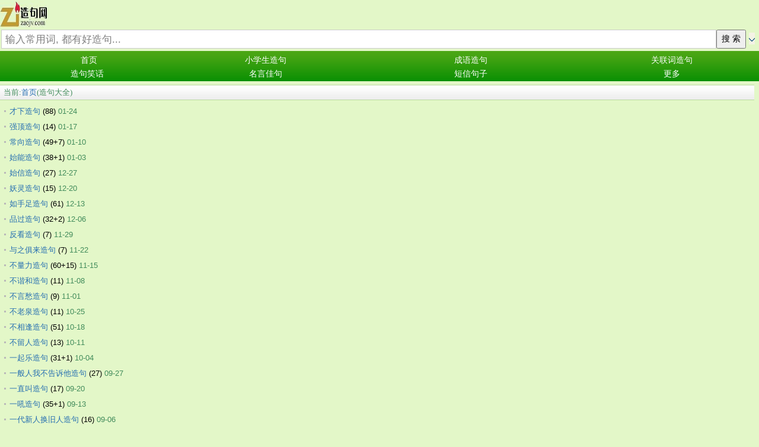

--- FILE ---
content_type: text/html;charset=utf-8
request_url: https://m.zaojv.com/
body_size: 20115
content:


<!DOCTYPE html>
<html>
<head>
<meta http-equiv="Content-Type" content="text/html; charset=utf-8">
<meta name="viewport" content="width=device-width"/>
<meta name="wap-font-scale" content="no">
<title>造句网(在线造句词典) - 造句大全,上万词语的造句供您参考!</title>
<meta name="description" content="造句网是一部在线造句词典,其宗旨是让大家更快地造出更优质的句子.造句网尽量原创和收集优质句子,使您在造句的同时,还能学到有用的知识.祝您造句快乐,天天进步!"/>
<link href="/common/dedecms.css" rel="stylesheet" media="screen" type="text/css">
<link rel="shortcut icon" href="https://other.zaojv.com/m/favicon.ico" type="image/x-icon"/>
<script async src="https://pagead2.googlesyndication.com/pagead/js/adsbygoogle.js?client=ca-pub-7200850114163593" crossorigin="anonymous"></script>
</head>
<body>

<div class="pageDiv" style="border: 0px solid blue;">
<script>
function trim(str){
　return str.replace(/(^\s*)|(\s*$)/g,"");
}
var strDefault="输入常用词, 都有好造句...";
function queryCheck(){
	if(formQuery.vagueSearch.checked){
		formQuery.q.value=formQuery.wo.value;
		var temp=formQuery.action;
		formQuery.action="http://so.zaojv.com/cse/search";
		formQuery.method="get";
		formQuery.target="_blank";
		//为了wo参数不提交
		formQuery.wo.disabled=true;
		formQuery.submit();
		formQuery.action=temp;
		formQuery.method="post";
		formQuery.target="_self";
		formQuery.wo.disabled=false;
	}else{
		formQuery.wo.value=trim(formQuery.wo.value);
		var wo=formQuery.wo.value;
		if(wo==""||wo==strDefault){
			alert("请输入要造句的词语!");return;
		}
		formQuery.submit();
	}
	var temp="1";
	if(!formQuery.directGo.checked){
		temp="0";
	}
	setCookie("directGo",temp,12);
	var temp="1";
	if(!formQuery.vagueSearch.checked){
		temp="0";
	}
	setCookie("vagueSearch",temp,12);
}
function getCookie(name)
{
	var arr,reg=new RegExp("(^| )"+name+"=([^;]*)(;|$)");
	if(arr=document.cookie.match(reg))
		return (arr[2]);
	else
		return null;
}
function setCookie(cookiename,cookievalue,hours){
	var date=new Date();
	date.setTime(date.getTime()+Number(hours)*3600*1000);
	document.cookie=cookiename+"="+cookievalue+";path=/;expires="+date.toGMTString();
}
</script>
<div class="header" style="margin-top:2px;">
<table width="100%" style="margin-bottom:2px;font-size:14px;" cellspacing=0 border=0 >
<tr>
    <td width=80>
      <a href="/" style="display:block;height:44px;margin-bottom:2px;">
      <img src="https://other.zaojv.com/m/images/logo.jpg" style="width:80px;height:44px;border:0px solid #dddddd" alt="造句网">
      </a>
    </td>
    <td style="padding-bottom:3px;padding-top:3px;padding-left:3px;">
	  <div style="">
	  </div>
    </td>
</tr>

<tr>
<td colspan=2>
<form method="post" style="margin:2px;" name="formQuery" action="/wordQueryDo.php">
<div style="display:-webkit-box;-webkit-box-orient:horizontal;">
<input type='text' style='display:none'/>
<input type="hidden" name="nsid" value="0">
<input type="hidden" name="s" value="4595742426291063331">
<input type="hidden" name="q" value="">
<input type="text" name="wo" maxLength=80 style="display:block;-webkit-box-flex:1;height:30px;line-height:28px;padding-left:6px;font-size:17px;border:1px solid #cccccc;color:gray;" 
value="输入常用词, 都有好造句..." onfocus="if(this.value==strDefault){this.value='';this.style.color='black';}" onblur="if(this.value==''){this.value=strDefault;this.style.color='gray';}" onkeydown="if(event.keyCode==13){queryCheck();}"/>
<input type="button" style="width:50px;height:32px;margin-right:0px;font-size:14px;" onclick="queryCheck()" value="搜 索"/>
<div style="padding-top:5px;" onclick="var xx=document.getElementById('searchChecks');if(xx.style.display=='none'){xx.style.display='block';}else{xx.style.display='none';}"><img src="https://other.zaojv.com/m/images/down.jpg" style="margin-right:5px;margin-left:5px;" width="10" height="20"></div>
</div>
<div id="searchChecks" style="display:none;padding:5px 2px;margin:3px auto;border-bottom:1px solid #aaaaaa;font-size:13px;"><input type="checkbox" name="directGo" value="1" checked/>直接进词语页&nbsp;<input type="checkbox" name="vagueSearch" value="1" onclick="if(this.checked){formQuery.directGo.disabled=true;}else{formQuery.directGo.disabled=false;}"/>模糊搜索(百度提供)</div>
</form>
</td>
</tr>
</table>
<script>
var temp=getCookie("directGo");
//此情况修改directGo的checked状态
if(temp=="0"){
  formQuery.directGo.checked=false;
}
var temp=getCookie("vagueSearch");
//此情况修改vagueSearch的checked状态
if(temp=="1"){
  formQuery.vagueSearch.checked=true;
}
document.body.addEventListener('touchstart', function(event) {
///alert(event.target.tagName);
	///if(event.target.tagName=="BODY"){
		///var xxx=document.getElementById('ul1');if(xxx.style.visibility=='visible'){xxx.style.visibility='hidden';}
	///}
}, false);
</script>
<div class="module blue mT10 wrapper w963">
<div id="navMenu" style="height:46px;padding:5px 0 0 5px;background-color:#199507;padding-left:0px;border:0px solid red;background-image:url('https://other.zaojv.com/m/images/bg.png');background-position:0 0px;background-repeat:repeat-x;">
<ul>
	<li style="width:23%;"><a class="ellipsis" style="padding-left:7px;" href="/">首页</a></li>
	<li style="width:24%;"><a class="ellipsis" href="/wordx.html">小学生造句</a></li>
	<li style="width:30%;"><a class="ellipsis" href="/wordcy.html">成语造句</a></li>
	<li style="width:23%;"><a class="ellipsis" href="/glc.html">关联词造句</a></li>
</ul>
<ul style="margin-top:1px;">
	<li style="width:23%;"><a class="ellipsis" href="/joke.html">造句笑话</a></li>
	<li style="width:24%;"><a class="ellipsis" href="/wordmj.html">名言佳句</a></li>
	<li style="width:30%;"><a class="ellipsis" href="/dx.html">短信句子</a></li>
	<li class="box" style="width:23%;">
		<a style="display:block;" href="javascript:;">更多</a>
		<ul id="ul1" style="margin:0px;padding:0px;height:auto">
			<li style="width:100%;text-align:left;"><a style="padding-top:1px;padding-bottom:1px;margin-top:10px;" href="/wordz.html">中学生造句</a></li>
			<li style="width:100%;text-align:left;"><a style="padding-top:1px;padding-bottom:1px;" href="/wordy.html">优质造句</a></li>
			<li style="width:100%;text-align:left;"><a style="padding-top:1px;padding-bottom:1px;" href="/wordc.html">常用造句</a></li>
			<li style="width:100%;text-align:left;"><a style="padding-top:1px;padding-bottom:1px;" href="http://sentencedict.com" target="_blank">英文造句</a></li>
			<li style="width:100%;text-align:left;"><a style="padding-top:1px;padding-bottom:1px;" href="/feedback.php">反馈</a></li>
		</ul>
	</li>
</ul>
</div><!-- //navMenu -->

</div><!-- //module blue... -->

</div><script>
function classSubmit(action,iChar_small){
  var url="/class/"+action+"_"+iChar_small+".html";
  if(iChar_small==""){
	  url="/"+action+".html";
  }
  window.location.href=url;
}
function dynastySubmit(value1){
  var url="/dynasty/"+value1+".html";
  if(value1==""){
	  url="/wordmj.html";
  }
  window.location.href=url;
}
function countrySubmit(value1){
  var url="/country/"+value1+".html";
  if(value1==""){
	  url="/wordmj.html";
  }
  window.location.href=url;
}
</script>
<div id="div_main_left" style="margin-right:8px;margin-top:6px;border:0px solid blue;">
	<div class="place" style="color:#428c5b;margin-left:0px;"><span>当前:</span><a href="/">首页</a>(造句大全)</div>

<div id="div_content" style="border-bottom:1px solid #aaaaaa;">

<div id="div_left">
<div class="commend mt1" style="margin-top: 0px;">
<dl class="tbox light" style="border: 0px solid blue;">
	<dd class="light" style="border: 0px solid blue;">
	<ul class="c1 ico2" style="padding: 0px;">
			<li class="dotline"><a style="color: #256EB1;" href="/360651.html">才下造句</a>&nbsp;(88)
		<span style="color: #428c5b">01-24</span></li>
				<li class="dotline"><a style="color: #256EB1;" href="/8844551.html">强顶造句</a>&nbsp;(14)
		<span style="color: #428c5b">01-17</span></li>
				<li class="dotline"><a style="color: #256EB1;" href="/1581032.html">常向造句</a>&nbsp;(49+7)
		<span style="color: #428c5b">01-10</span></li>
				<li class="dotline"><a style="color: #256EB1;" href="/4589592.html">始能造句</a>&nbsp;(38+1)
		<span style="color: #428c5b">01-03</span></li>
				<li class="dotline"><a style="color: #256EB1;" href="/2887059.html">始信造句</a>&nbsp;(27)
		<span style="color: #428c5b">12-27</span></li>
				<li class="dotline"><a style="color: #256EB1;" href="/3142063.html">妖灵造句</a>&nbsp;(15)
		<span style="color: #428c5b">12-20</span></li>
				<li class="dotline"><a style="color: #256EB1;" href="/692965.html">如手足造句</a>&nbsp;(61)
		<span style="color: #428c5b">12-13</span></li>
				<li class="dotline"><a style="color: #256EB1;" href="/8662388.html">品过造句</a>&nbsp;(32+2)
		<span style="color: #428c5b">12-06</span></li>
				<li class="dotline"><a style="color: #256EB1;" href="/2398461.html">反看造句</a>&nbsp;(7)
		<span style="color: #428c5b">11-29</span></li>
				<li class="dotline"><a style="color: #256EB1;" href="/1239414.html">与之俱来造句</a>&nbsp;(7)
		<span style="color: #428c5b">11-22</span></li>
				<li class="dotline"><a style="color: #256EB1;" href="/6482400.html">不量力造句</a>&nbsp;(60+15)
		<span style="color: #428c5b">11-15</span></li>
				<li class="dotline"><a style="color: #256EB1;" href="/3690818.html">不谐和造句</a>&nbsp;(11)
		<span style="color: #428c5b">11-08</span></li>
				<li class="dotline"><a style="color: #256EB1;" href="/6599509.html">不言愁造句</a>&nbsp;(9)
		<span style="color: #428c5b">11-01</span></li>
				<li class="dotline"><a style="color: #256EB1;" href="/7972306.html">不老泉造句</a>&nbsp;(11)
		<span style="color: #428c5b">10-25</span></li>
				<li class="dotline"><a style="color: #256EB1;" href="/9449391.html">不相逢造句</a>&nbsp;(51)
		<span style="color: #428c5b">10-18</span></li>
				<li class="dotline"><a style="color: #256EB1;" href="/9091420.html">不留人造句</a>&nbsp;(13)
		<span style="color: #428c5b">10-11</span></li>
				<li class="dotline"><a style="color: #256EB1;" href="/4410155.html">一起乐造句</a>&nbsp;(31+1)
		<span style="color: #428c5b">10-04</span></li>
				<li class="dotline"><a style="color: #256EB1;" href="/3647339.html">一般人我不告诉他造句</a>&nbsp;(27)
		<span style="color: #428c5b">09-27</span></li>
				<li class="dotline"><a style="color: #256EB1;" href="/8974615.html">一直叫造句</a>&nbsp;(17)
		<span style="color: #428c5b">09-20</span></li>
				<li class="dotline"><a style="color: #256EB1;" href="/2377745.html">一吼造句</a>&nbsp;(35+1)
		<span style="color: #428c5b">09-13</span></li>
				<li class="dotline"><a style="color: #256EB1;" href="/808329.html">一代新人换旧人造句</a>&nbsp;(16)
		<span style="color: #428c5b">09-06</span></li>
				<li class="dotline"><a style="color: #256EB1;" href="/4985074.html">立新功造句</a>&nbsp;(25)
		<span style="color: #428c5b">08-30</span></li>
				<li class="dotline"><a style="color: #256EB1;" href="/3442430.html">大红包造句</a>&nbsp;(23+1)
		<span style="color: #428c5b">08-23</span></li>
				<li class="dotline"><a style="color: #256EB1;" href="/9958111.html">辛勤努力造句</a>&nbsp;(15+7)
		<span style="color: #428c5b">08-16</span></li>
				<li class="dotline"><a style="color: #256EB1;" href="/7021943.html">如仇造句</a>&nbsp;(139)
		<span style="color: #428c5b">08-09</span></li>
				<li class="dotline"><a style="color: #256EB1;" href="/1194818.html">睡上造句</a>&nbsp;(54)
		<span style="color: #428c5b">08-02</span></li>
				<li class="dotline"><a style="color: #256EB1;" href="/2159275.html">勇者胜造句</a>&nbsp;(16)
		<span style="color: #428c5b">07-26</span></li>
				<li class="dotline"><a style="color: #256EB1;" href="/9500597.html">则能造句</a>&nbsp;(123+1)
		<span style="color: #428c5b">07-19</span></li>
				<li class="dotline"><a style="color: #256EB1;" href="/1901014.html">父之过造句</a>&nbsp;(7)
		<span style="color: #428c5b">07-16</span></li>
				<li class="dotline"><a style="color: #256EB1;" href="/8984513.html">有长造句</a>&nbsp;(224+16)
		<span style="color: #428c5b">07-12</span></li>
				<li class="dotline"><a style="color: #256EB1;" href="/529535.html">而逝造句</a>&nbsp;(121+1)
		<span style="color: #428c5b">07-05</span></li>
				<li class="dotline"><a style="color: #256EB1;" href="/9250654.html">泊来造句</a>&nbsp;(16)
		<span style="color: #428c5b">06-28</span></li>
				<li class="dotline"><a style="color: #256EB1;" href="/711113.html">赏梅造句</a>&nbsp;(24+1)
		<span style="color: #428c5b">06-21</span></li>
				<li class="dotline"><a style="color: #256EB1;" href="/5337035.html">必去造句</a>&nbsp;(115+5)
		<span style="color: #428c5b">06-14</span></li>
				<li class="dotline"><a style="color: #256EB1;" href="/7677605.html">人类史上造句</a>&nbsp;(23)
		<span style="color: #428c5b">06-07</span></li>
				<li class="dotline"><a style="color: #256EB1;" href="/6791429.html">偏是造句</a>&nbsp;(76)
		<span style="color: #428c5b">05-31</span></li>
				<li class="dotline"><a style="color: #256EB1;" href="/5511574.html">鲜菜造句</a>&nbsp;(22)
		<span style="color: #428c5b">05-24</span></li>
				<li class="dotline"><a style="color: #256EB1;" href="/4631023.html">过海造句</a>&nbsp;(160+14)
		<span style="color: #428c5b">05-17</span></li>
				<li class="dotline"><a style="color: #256EB1;" href="/4984796.html">追寻着造句</a>&nbsp;(37+1)
		<span style="color: #428c5b">05-10</span></li>
				<li class="dotline"><a style="color: #256EB1;" href="/5486063.html">雾深造句</a>&nbsp;(14)
		<span style="color: #428c5b">05-03</span></li>
				<li class="dotline"><a style="color: #256EB1;" href="/177902.html">互信互谅造句</a>&nbsp;(12)
		<span style="color: #428c5b">04-26</span></li>
				<li class="dotline"><a style="color: #256EB1;" href="/498687.html">死也造句</a>&nbsp;(226+8)
		<span style="color: #428c5b">04-19</span></li>
				<li class="dotline"><a style="color: #256EB1;" href="/8907479.html">迷惑性造句</a>&nbsp;(24)
		<span style="color: #428c5b">04-12</span></li>
				<li class="dotline"><a style="color: #256EB1;" href="/3542291.html">外侵造句</a>&nbsp;(23+1)
		<span style="color: #428c5b">04-05</span></li>
				<li class="dotline"><a style="color: #256EB1;" href="/5730845.html">顶极造句</a>&nbsp;(25+1)
		<span style="color: #428c5b">03-29</span></li>
				<li class="dotline"><a style="color: #256EB1;" href="/391119.html">灵虚造句</a>&nbsp;(14)
		<span style="color: #428c5b">03-22</span></li>
				<li class="dotline"><a style="color: #256EB1;" href="/7744733.html">通礼造句</a>&nbsp;(14)
		<span style="color: #428c5b">03-15</span></li>
				<li class="dotline"><a style="color: #256EB1;" href="/69715.html">同室造句</a>&nbsp;(40+12)
		<span style="color: #428c5b">03-08</span></li>
				<li class="dotline"><a style="color: #256EB1;" href="/2343484.html">先死造句</a>&nbsp;(48)
		<span style="color: #428c5b">03-01</span></li>
				<li class="dotline"><a style="color: #256EB1;" href="/6927964.html">渡难造句</a>&nbsp;(19+3)
		<span style="color: #428c5b">02-22</span></li>
			</ul>
	</dd>
</dl>
</div>
</div>
<!--div_left  -->

</div><!--div_content-->
<script>
	function goPage(pageStr,action){
		var goPageNo=parseInt(document.getElementById("goPageNo").value,10);
		var pageCountNo=parseInt(document.getElementById("pageCountNo").value,10);
		///alert(goPageNo);
		///alert(pageCountNo);
		//这样确实ok啊,把输入为空等情况都剔除了.白名单制度.
		if((goPageNo<=pageCountNo) && (goPageNo>=1)){
		}else{
			alert("请输入正确的跳转页号!");
			return;
		}
		var href1;
		if(goPageNo==1){
			href1=pageStr+".html";
			if(action=="word"){
				href1="/";
			}
		}else{
			href1=pageStr+"_"+goPageNo+".html";
		}
		window.location.href=href1;
	}
</script>
<div style="margin-top:5px;text-align:center;">
<a href="#">回顶部</a>
    1/3225页
               <a href="word_2.html">下一页</a>
              <input type="hidden" id="pageCountNo" value="3225" />
      转<input style="margin:auto 2px;" type="text" size=3 id="goPageNo" value="1"  onkeydown="if(event.keyCode==13){goPage('word','word');}" />页<input type="button" style="margin-left:3px;" value="ok" onclick="goPage('word','word');" />
    </div></div><!-- div_main_left --> 
<div style="clear:both"></div><!--让换行符下来-->
<div style="height:8px;font-size:0px;">&nbsp;</div>
<script async src="https://pagead2.googlesyndication.com/pagead/js/adsbygoogle.js?client=ca-pub-7200850114163593"
     crossorigin="anonymous"></script>
<!-- 纵向_20240223 -->
<ins class="adsbygoogle"
     style="display:block"
     data-ad-client="ca-pub-7200850114163593"
     data-ad-slot="4507515161"
     data-ad-format="auto"
     data-full-width-responsive="true"></ins>
<script>
     (adsbygoogle = window.adsbygoogle || []).push({});
</script>
<div style="display:none;">
<script type="text/javascript">
var _bdhmProtocol = (("https:" == document.location.protocol) ? " https://" : " http://");
document.write(unescape("%3Cscript src='" + _bdhmProtocol + "hm.baidu.com/h.js%3F5269e069c39f6be04160a58a5db48db4' type='text/javascript'%3E%3C/script%3E"));
</script>
<script type="text/javascript">var cnzz_protocol = (("https:" == document.location.protocol) ? " https://" : " http://");document.write(unescape("%3Cspan id='cnzz_stat_icon_5176529'%3E%3C/span%3E%3Cscript src='" + cnzz_protocol + "s4.cnzz.com/stat.php%3Fid%3D5176529' type='text/javascript'%3E%3C/script%3E"));</script>
<script>
  (function(i,s,o,g,r,a,m){i['GoogleAnalyticsObject']=r;i[r]=i[r]||function(){
  (i[r].q=i[r].q||[]).push(arguments)},i[r].l=1*new Date();a=s.createElement(o),
  m=s.getElementsByTagName(o)[0];a.async=1;a.src=g;m.parentNode.insertBefore(a,m)
  })(window,document,'script','//www.google-analytics.com/analytics.js','ga');
  ga('create', 'UA-40249304-2', 'auto');
  ga('send', 'pageview');
</script>
<!--<script type="text/javascript" src="http://tajs.qq.com/stats?sId=54312390" charset="UTF-8"></script>-->
</div>
<div id="yokaAd" style="margin:0px 2px;">
</div>
<div style="text-align:center;margin-top:10px;font-size:17px;"><a href="#">回顶部</a>&nbsp;&nbsp;<a href="/feedback.php">反馈</a></div>
<div class="footer w960 center mt1 clear" style="margin-top:15px;">
<div class="footer_body" style="margin-left:6px;">
<div class="copyright" style="margin-top:5px;">Copyright © 2014
3029540182@qq.com</div>
<p></p><!-- /powered -->
</div><!-- footer_body -->
</div><!--footer w960 -->

<script>
window._bd_share_config={"common":{"bdSnsKey":{},"bdText":"","bdMini":"2","bdMiniList":false,"bdPic":"","bdStyle":"0","bdSize":"32"},"share":{}};with(document)0[(getElementsByTagName('head')[0]||body).appendChild(createElement('script')).src='http://bdimg.share.baidu.com/static/api/js/share.js?v=89860593.js?cdnversion='+~(-new Date()/36e5)];
</script>
<script>
window.onscroll=function(){ 
	var ins = document.documentElement.scrollTop || window.pageYOffset || document.body.scrollTop;
	if(ins > 50) 
		document.getElementById("returnTop1").style.display="block";
	else  
		document.getElementById("returnTop1").style.display="none";  
};  
</script>
<a href="#" class="returnTop" id="returnTop1" title="返回顶部">
  <span class="returnTop_s"></span>
  <span class="returnTop_b"></span>
</a><div style="text-align:center;margin-top:-8px;margin-bottom:10px;"><a href="https://beian.miit.gov.cn" target="_blank">浙ICP备13004060号</a>&nbsp;</div></div><!-- pageDiv -->
</body>
</html>


--- FILE ---
content_type: text/html; charset=utf-8
request_url: https://www.google.com/recaptcha/api2/aframe
body_size: 270
content:
<!DOCTYPE HTML><html><head><meta http-equiv="content-type" content="text/html; charset=UTF-8"></head><body><script nonce="YTkKZvBFhDV9cJfD_55PvA">/** Anti-fraud and anti-abuse applications only. See google.com/recaptcha */ try{var clients={'sodar':'https://pagead2.googlesyndication.com/pagead/sodar?'};window.addEventListener("message",function(a){try{if(a.source===window.parent){var b=JSON.parse(a.data);var c=clients[b['id']];if(c){var d=document.createElement('img');d.src=c+b['params']+'&rc='+(localStorage.getItem("rc::a")?sessionStorage.getItem("rc::b"):"");window.document.body.appendChild(d);sessionStorage.setItem("rc::e",parseInt(sessionStorage.getItem("rc::e")||0)+1);localStorage.setItem("rc::h",'1769859649395');}}}catch(b){}});window.parent.postMessage("_grecaptcha_ready", "*");}catch(b){}</script></body></html>

--- FILE ---
content_type: text/css
request_url: https://m.zaojv.com/common/dedecms.css
body_size: 12989
content:
.divAdLine{height:27px;line-height:27px;text-align:left;overflow:hidden;}
.divAdLine a{display:block;font-family:Microsoft YaHei;font-size:16px;color:black;text-decoration:none;}
﻿.content p{margin-bottom:10px}
.returnTop{position:fixed;right:4px;bottom:100px;display:none;width:40px;height:40px;background:#323841;cursor:pointer}
.returnTop .returnTop_s{position:absolute;top:-2px;left:10px;width:0;height:0;border-width:10px;border-style:dashed dashed solid;border-color:transparent transparent #fff}
.returnTop .returnTop_b{position:absolute;top:18px;left:16px;width:8px;height:12px;background:#fff}
.e2{}
.e2 li{width:100%;overflow:hidden;clear:both;padding:12px 0px;border-bottom:1px solid #EEE;color:#aaa;}
.e2 li b a{color:#555;}
.e2 li a.preview{width:84px;float:left;margin-right:7px;margin-bottom:3px;margin-left:10px;display:inline;}
.e2 li a.preview img{width:80px;display:block;padding:1px;border:1px solid #EEE;}
.e2 li a.preview:hover img{border:1px solid #AAA;}
.e2 li a.title{overflow:hidden;line-height:25px;font-weight:bold;font-size:14px;margin-left:2px;}
.e2 span.info{display:block;line-height:23px;color:#555;padding-left:12px;}
.e2 span.info small{color:#AAA;font-size:12px;margin-left:3px;}
.e2 span.info a{color:#690;}
.e2 p.intro{color:#776955;line-height:20px;margin-left:5px;padding-left:10px;padding-right:10px;}
.box:hover ul{visibility:visible;}
.box ul{visibility:hidden;background-color:#199507;width:90px;position:absolute;}
.box ul a{display:block;padding-left:4px;}
.tbox{margin:0 0 0 0;border-bottom:1px solid #DADADA;overflow:hidden;background:url(https://other.zaojv.com/m/images/green_skin.png) 0 -294px repeat-x;}
.tbox dt{height:24px;border:1px solid #DADADA;overflow:hidden;clear:both;}
.tbox dd{border-left:1px solid #DADADA;border-right:1px solid #DADADA;overflow:hidden;}
.tbox dt strong{height:24px;line-height:24px;!important;line-height:25px;padding-left:8px;padding-right:4px;display:block;float:left;color:#316301;letter-spacing:1px;}
.light{background:none;}
.light dt{height:24px;border:1px solid #DADADA;overflow:hidden;background:url(https://other.zaojv.com/m/images/green_skin.png) 0 -188px repeat-x;clear:both;}
.light dd{border-left:1px solid #DADADA;border-right:1px solid #DADADA;overflow:hidden;}
dt.light strong{color:#316301;}
.viewbox{overflow:hidden;padding-bottom:8px;}
.viewbox .content{font-size:14px;padding:12px 16px;line-height:25px;color:#333;}
.viewbox .title{height:56px;line-height:56px;text-align:center;overflow:hidden;padding-top:10px;}
.viewbox .title h2{font-size:24px;color:#2b2b2b;}
.viewbox .info{height:24px;line-height:17px;text-align:center;overflow:hidden;color:#666;}
.viewbox .info small{margin-left:8px;margin-right:3px;color:#999;font-size:12px;}
.viewbox .info a{color:#690;}
.ellipsis{text-overflow:ellipsis;white-space:nowrap;overflow:hidden;display:block;padding-left:2px;padding-right:2px;}
.light dd{border-left:1px solid #DADADA;border-right:1px solid #DADADA;overflow:hidden;}
.c1 li{height:27px;line-height:27px;padding-left:16px;background:url(https://other.zaojv.com/m/images/ico-2.gif) 7px 11px no-repeat;}
li.dotline{height:26px;line-height:26px;}
.place{height:24px;line-height:24px;text-indent:6px;color:#999;background:transparent url(https://other.zaojv.com/m/images/green_skin.png) repeat-x scroll 0 -188px;border-top:1px solid #BADAA1;border-bottom:1px solid #BADAA1;overflow:hidden;font-family:宋体;margin-bottom:6px;text-align:left;}
em{font-weight:normal;font-style:normal;color:#d00;}
.pageDiv{MARGIN-LEFT:auto;MARGIN-RIGHT:auto;}
*{padding:0px;margin:0px;}
html{}
body{font:13px Verdana,Arial,Tahoma;BACKGROUND-COLOR:#e3f7c8;}
img{border:none;}
a{color:#256EB1;text-decoration:none;}
a:hover{color:#ba2636;text-decoration:underline;}
ul{list-style:none;}
input,select,button{font:12px Verdana,Arial,Tahoma;vertical-align:middle;}
.center{margin:0px auto;}
.w960{}
.pright .infos_userinfo{margin-bottom:0px;}
.mt1{margin-top:8px;}
.pright .mt1{margin-top:0px;}
.mt2{margin-top:16px;}
.clear{overflow:hidden;}
.fs-12{font-size:12px;}
.fc-f60{color:#F60;}
.fc-f90{color:#F90;}
.clr{clear:both;}
.ipt-txt{line-height:15px;padding:4px 5px;border-width:1px;border-style:solid;border-color:#666 #BBB #BBB #666;font-size:12px;margin-right:2px;}
.nb{line-height:20x;padding:1px 2px;border-width:1px;border-style:solid;border-color:#666 #BBB #BBB #666;font-size:12px;margin-right:2px}
.btn-1{height:24px;border:none;background:url(https://other.zaojv.com/m/images/comm-bt.gif) no-repeat;line-height:25px;letter-spacing:1px;cursor:pointer;overflow:hidden;color:#585858;}
.btn-2{height:25px;border:none;background:url(https://other.zaojv.com/m/images/btn-bg2.gif) left top no-repeat;line-height:25px;overflow:hidden;color:#444;margin-right:2px;cursor:pointer;}
.header{margin:auto;overflow:hidden;}
.header_top{height:25px!important;height:24px;line-height:25px;border-bottom:1px solid #DBDBDB;color:#676767;overflow:hidden;background:url("https://other.zaojv.com/m/images/green_skin.png") repeat-x scroll 0 -188px transparent;}
.header_top .time{float:left;padding-left:10px;}
.header_top a.rss{}
.header_top .toplinks{float:right;text-align:right;}
.header_top .toplinks a{margin:0 5px;}
.header_top .toplinks span{margin-left:15px;}
.header_top .toplinks span a{margin:0 2px;}
.header .search{overflow:hidden;}
.header .top{clear:both;overflow:hidden;margin-top:10px;}
.header .title{float:left;padding-left:10px;}
.header .title h1 a{height:54px;display:block;overflow:hidden;}
.header .banner{height:60px;float:left;margin-left:20px;overflow:hidden;}
.header .banner img{height:60px;display:block;}
.header .banner2{height:60px;float:left;margin-left:10px;overflow:hidden;}
.header .banner2 img{height:60px;display:block;}
.header .welcome{float:right;margin-top:20px;padding-right:10px;color:#999;}
.header .welcome a{margin:0px 3px;}
.header .nav{}
.module, .module .mid{overflow:hidden;}
.module .top .t_l, .module .bottom .b_l{float:left;overflow:hidden;}
.module .top .t_r, .module .bottom .b_r{float:right;overflow:hidden;}
.module .top em{float:left;font-size:13px;font-weight:bold;font-family:Arial, Helvetica, sans-serif;margin-left:5px;}
.module .top em a:link, .module .top em a:visited{font-size:13px;font-weight:bold;}
.module .top span{}
.module .top strong{cursor:pointer;float:right;font-weight:normal;margin-right:4px;}
.module .mid .m_l, .module .mid .m_r{overflow:hidden;}
.module .mid .content{overflow:hidden;height:100%;clear:both;margin-right:8px;margin-left:8px;padding-top:8px;}
.module .top, .module .top .t_l, .module .top .t_r, .module .bottom, .module .bottom .b_l, .module .bottom .b_r{background-image:url("https://other.zaojv.com/m/images/green_skin.png");}
.blue .top{background-position:0 -72px;background-repeat:repeat-x;height:70px;}
.blue .top .t_l{background-position:0 0;background-repeat:no-repeat;height:70px;}
.blue .top .t_r{background-position:-6px 0;background-repeat:no-repeat;height:70px;}
.w963{}
#navMenu{overflow:hidden;height:28px;padding:8px 0 0 5px;}
#navMenu ul{height:22px;}
#navMenu ul li{text-align:center;font:14px/1.5"Microsoft YaHei","微软雅黑","Microsoft JhengHei","宋体";float:left;overflow:hidden;}
#navMenu ul li a{color:#FFF;height:22px;text-decoration:none;position:relative;}
#navMenu ul li span{cursor:pointer;display:inline-block;height:22px;line-height:20px;margin:0 0 0 5px;padding:0 5px 0 0;text-align:center;vertical-align:middle;font-weight:bold;color:#ebf5e9;}
.dropMenu{position:absolute;top:0;z-index:100;visibility:hidden;filter:progid:DXImageTransform.Microsoft.Shadow(color=#CACACA, direction=135, strength=4);margin-top:-1px;border:1px solid #93E1EB;border-top:0px solid #3CA2DC;background-color:#FFF;background:url(https://other.zaojv.com/m/images/mmenubg.gif);padding-top:6px;padding-bottom:6px;}
.dropMenu li{margin-top:2px;margin-bottom:4px;padding-left:6px;}
.dropMenu a{display:block;color:black;padding:2px 0 2px 1.2em;}
* html .dropMenu a{}
.dropMenu a:hover{color:red;text-decoration:underline;}
.search-keyword{height:18px;padding-top:2px;padding-left:6px;border:0px;border:#badaa1 solid 1px;background:#FFF;color:#444;}
.search-submit{cursor:pointer;height:22px;font-size:0px;color:#fafafa;border:0px;background:url(https://other.zaojv.com/m/images/search-bt.gif) no-repeat;}
.search-option{margin-left:3px;margin-right:3px;border:#badaa1 solid 1px;height:22px;}
.w963 .search{padding-left:10px;line-height:32px;}
.w963 .form h4{display:none;}
.w963 .form{float:left;margin:0 10px 0 0;*margin:0 10px 0 0;_margin:5px 10px 0 0;}
.w963 .tags{overflow:hidden;}
.w963 .tags h4{float:left;margin-right:6px;height:26px;font-size:12px;color:#777;}
.w963 .tags li{float:left;margin-right:6px;}
.header .nav .end{}
.channel-nav{margin-top:8px;padding-left:6px;height:24px;overflow:hidden;}
.channel-nav .sonnav{line-height:26px;float:left;color:#256DB1;}
.channel-nav .sonnav span{margin-right:10px;float:left;}
.channel-nav .sonnav span a{padding:0 4px;border:1px solid #BADAA1;height:22px;line-height:21px;background:url(https://other.zaojv.com/m/images/channel_bg.png) repeat-x;display:inline-block;}
.channel-nav .sonnav span a.thisclass{border:1px solid #3aa21b;}
.channel-nav .sonnav a{color:#428C5B;text-decoration:none;}
.channel-nav .sonnav a:hover{color:#287212;}
.channel-nav .back{display:block;height:22px;line-height:21px;padding-top:6px;padding-right:10px;padding-left:20px;letter-spacing:2px;float:right;background:url(https://other.zaojv.com/m/images/ico-home.gif) 4px 10px no-repeat;}
.channel-nav .back a{color:#397CBE;}
.channel-nav .back a:hover{text-decoration:none;color:#777;}
.infiniteCarousel{position:relative;margin-left:auto;margin-right:auto;}
.infiniteCarousel .wrapper{overflow:auto;height:170px;margin:0 30px;top:0;}
.infiniteCarousel ul a img{border:1px solid #E3E3E3;padding:2px;height:106px;display:block;}
.infiniteCarousel .wrapper ul{list-style-image:none;list-style-position:outside;list-style-type:none;margin:0;padding:0;top:0;}
.infiniteCarousel ul li{display:block;color:#6C6D61;float:left;padding:10px 6px;height:147px;text-align:center;}
.infiniteCarousel ul li a, .infiniteCarousel ul li a:visited{color:#6C6D61;}
.infiniteCarousel .wrapper ul li a:hover{text-decoration:underline;}
.infiniteCarousel ul li a:hover img{border-color:#aaa;}
.infiniteCarousel ul li a span{display:block;line-height:17px;padding-top:6px;}
.infiniteCarousel .arrow{display:block;height:26px;text-indent:-999px;position:absolute;top:70px;cursor:pointer;outline:0;}
.infiniteCarousel .forward{background:url(https://other.zaojv.com/m/images/green_skin.png) 0 -256px no-repeat;right:0;}
.infiniteCarousel .back{background:url(https://other.zaojv.com/m/images/green_skin.png) 0 -222px no-repeat;left:0;}
#dedeinfolink{margin-bottom:6px;}
#dedeinfolink tr td div{padding:0 5px;background:url(https://other.zaojv.com/m/images/white_bg.gif) repeat-x;margin-right:8px;}
#dedeinfolink tr td{line-height:18px;}
#dedeinfolink tr td.spline{font-size:1px;height:1px;line-height:1px;border-bottom:1px dashed #dedede;}
#dedeinfolink tr td.iftitle{font-weight:bold;color:#428C5B;line-height:24px;border-bottom:1px dashed #dedede;}
.footer{color:#999;text-align:center;padding-bottom:10px;border-top:1px solid #E5EFD6;}
.footer .link{text-align:center;padding:5px 0px;}
.footer .link a{margin:0px 5px;color:#666666;}
.footer .powered{font-size:10px;line-height:25px;}
.footer .powered strong{color:#690;}
.footer .powered strong span{color:#F93;}
.footer .copyright{color:#666666;line-height:23px;}
.search_header{overflow:hidden;zoom:1;}
.search_header h1{float:left;display:inline;margin:5px 20px 5px 10px;}
.search_header .search_box{float:left;padding-top:25px;}
.search_header .search_box input{border-width:1px;border-style:solid;border-color:#707070 #CECECE #CECECE #707070;padding:2px 4px;height:18px;line-height:18px;margin-right:5px;}
.search_header .search_box select{font-size:14px;height:22px;margin-right:5px;}
.search_header .search_box button{margin-right:3px;}
.resultbar{height:32px;line-height:32px;background:transparent url(https://other.zaojv.com/m/images/search-top-bg.gif) repeat-x scroll;text-indent:12px;color:#428C5B;border-bottom:1px solid #E4E4E4;border-top:1px solid #E4E4E4;}
.result_content{overflow:hidden;zoom:1;}
.sidebar{float:right;padding:20px 0 0 20px;margin-right:20px;border-left:1px solid #dadada;word-wrap:break-word;}
.sidebar h2{font-size:14px;line-height:25px;}
.sidebar ul{padding:4px 8px;}
.sidebar ul li{line-height:24px;background:url(https://other.zaojv.com/m/images/ico-3.gif) 4px 9px no-repeat;}
.resultlist{overflow:hidden;}
.resultlist ul{padding:20px 0 0 20px;}
.resultlist ul li{padding-top:15px;}
.resultlist ul li h3{line-height:30px;font-size:16px;font-weight:normal;}
.resultlist ul li h3 a{text-decoration:underline;}
.resultlist ul li p{line-height:22px;color:#333;font-size:14px;}
.resultlist ul li span small{line-height:22px;font-size:12px;margin-left:5px;color:#999;}
.resultlist ul li span a{color:#008400;}
